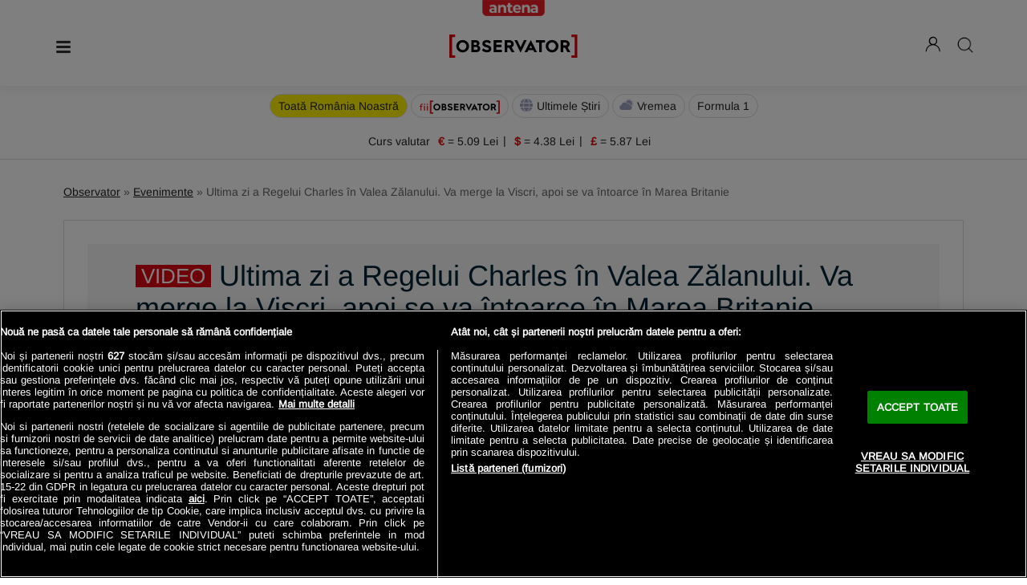

--- FILE ---
content_type: image/svg+xml
request_url: https://observatornews.ro/templates/default/images/newspaper-dark.svg
body_size: 244
content:
<?xml version="1.0" encoding="UTF-8"?>
<svg id="Layer_1" data-name="Layer 1" xmlns="http://www.w3.org/2000/svg" width="27.9519997" height="18.6340008" version="1.1" viewBox="0 0 27.9519997 18.6340008">
  <defs>
    <style>
      .cls-1 {
        fill: #818080;
        stroke-width: 0px;
      }
    </style>
  </defs>
  <path class="cls-1" d="M26.7870007,0H4.27c-.6430211.0005517-1.1640003.5219784-1.164,1.165v.388h-1.941C.5215883,1.553,0,2.0745883,0,2.7179999v13.1999993c-.0000003,1.5011101,1.2168895,2.7180004,2.7179995,2.7180004h22.9000006c1.286272,0,2.3290005-1.0427284,2.3290005-2.3290005h0V1.165c.0000057-.6414642-.5185413-1.1622467-1.1599998-1.165ZM2.7179999,16.3050003c-.2142866,0-.388-.1737137-.388-.3880005h0V3.882h.776v12.0349998c.0000002.2142868-.173713.3880005-.3879995.3880005h-.0000005ZM14.1700001,15.5289993h-7.3759999c-.3214297,0-.5820003-.2605705-.5820003-.5819988v-.3880024c-.0000005-.3214302.2605696-.5820007.5819993-.5820007h7.3760009c.3214302,0,.5819998.2605705.5819998.5820007h0v.3880005c0,.3214302-.2605696.5820007-.5819988.5820007h-.000001ZM24.2639999,15.5289993h-7.3770008c-.3214302,0-.5820007-.2605686-.5820007-.5819988v-.3880024c0-.3214302.2605686-.5820007.5819988-.5820007h7.3760014c.3214302,0,.5820007.2605686.5820007.5819988v.3880024c0,.3210392-.2599602.5814495-.5809994.5820007ZM14.1700001,10.8699999h-7.3759999c-.3214297,0-.5820003-.2605696-.5820003-.5819998h0v-.3880005c0-.3214293.26057-.5819998.5819998-.5819998h7.3760004c.3214293,0,.5819998.2605705.5819998.5819998v.3880005c0,.3214293-.2605705.5819998-.5819998.5819998ZM24.2639999,10.8699999h-7.3770008c-.3214302,0-.5820007-.2605696-.5820007-.5819988v-.3880014c0-.3214302.2605705-.5819998.5820007-.5819998h7.3759995c.3214302,0,.5820007.2605696.5820007.5819988v.3880014c0,.3210392-.2599602.5814476-.5809994.5819998ZM24.2639999,6.2110004H6.7940001c-.3214297,0-.5820003-.2605696-.5820003-.5819998h0v-1.9410009c0-.3214297.26057-.5819998.5819998-.5819998h17.4700003c.3214302-.0000005.5820007.2605696.5820007.5819988v1.9410009c0,.3214302-.2605686.5820007-.5819988.5820007h-.0000019Z"/>
</svg>

--- FILE ---
content_type: text/javascript;charset=utf-8
request_url: https://id.cxense.com/public/user/id?json=%7B%22identities%22%3A%5B%7B%22type%22%3A%22ckp%22%2C%22id%22%3A%22mkkj86gnsj7o5aag%22%7D%2C%7B%22type%22%3A%22lst%22%2C%22id%22%3A%223rpae1uywucnj1uskuojbw7zsd%22%7D%2C%7B%22type%22%3A%22cst%22%2C%22id%22%3A%223rpae1uywucnj1uskuojbw7zsd%22%7D%5D%7D&callback=cXJsonpCB2
body_size: 208
content:
/**/
cXJsonpCB2({"httpStatus":200,"response":{"userId":"cx:2ypl3lj8ybq1u39xuyuk3cvr41:3e177m3r0b7gj","newUser":false}})

--- FILE ---
content_type: image/svg+xml
request_url: https://observatornews.ro/templates/default/images/logo-obs-symbol.svg
body_size: 342
content:
<?xml version="1.0" encoding="UTF-8"?>
<svg id="Layer_1" xmlns="http://www.w3.org/2000/svg" width="46" height="46" version="1.1" viewBox="0 0 46 46">
  <!-- Generator: Adobe Illustrator 29.1.0, SVG Export Plug-In . SVG Version: 2.1.0 Build 142)  -->
  <defs>
    <style>
      .st0 {
        fill: #fff;
        fill-rule: evenodd;
      }
    </style>
  </defs>
  <polyline id="Fill-1" class="st0" points="6.2340406 37.5700985 6.2340406 8.4299024 13.5649574 8.4299024 13.5649574 11.510116 9.6489737 11.510116 9.6489737 34.4894704 13.5649574 34.4894704 13.5649574 37.5700985 6.2340406 37.5700985"/>
  <polyline id="Fill-2" class="st0" points="32.4113243 34.4894704 36.3273112 34.4894704 36.3273112 11.510116 32.4113243 11.510116 32.4113243 8.4299024 39.7659574 8.4299024 39.7659574 37.5700985 32.4113243 37.5700985 32.4113243 34.4894704"/>
  <path id="Fill-3" class="st0" d="M14.9872079,23.0884445c-.0154959-2.0931937.8291893-4.1185144,2.3334382-5.5743591,1.5558078-1.5056206,3.4448245-2.2584308,5.6676036-2.2584308,2.2223656,0,4.1113845.7528103,5.6671923,2.2584308,1.5063075,1.4577633,2.3511262,3.4870592,2.3335738,5.5831342-.0179637,2.1459888-.7921637,3.9593155-2.3224666,5.440116-1.5488135,1.4984907-3.4413962,2.2474614-5.6782973,2.2474614-2.2227791,0-4.111798-.7489708-5.6676036-2.2474614-1.5396271-1.4828569-2.3173932-3.2990628-2.3334404-5.4488911ZM18.2992988,23.0204314c0,1.3476534.4518227,2.4771412,1.3549211,3.3875073.9036454.9107775,2.0146247,1.3656171,3.3340297,1.3656171,1.3044583,0,2.4121472-.4625186,3.3229225-1.3872825.9103662-.9247638,1.3657549-2.0465726,1.3657549-3.365842,0-1.3047339-.4515492-2.4232523-1.3550589-3.355146-.9032341-.9320316-2.0147604-1.3982519-3.3336163-1.3982519-1.319405,0-2.4303844.4623808-3.3340297,1.3871446-.9030984.9247638-1.3549211,2.0469839-1.3549211,3.3662533h-.0000022Z"/>
</svg>

--- FILE ---
content_type: text/javascript;charset=utf-8
request_url: https://p1cluster.cxense.com/p1.js
body_size: 99
content:
cX.library.onP1('3rpae1uywucnj1uskuojbw7zsd');
